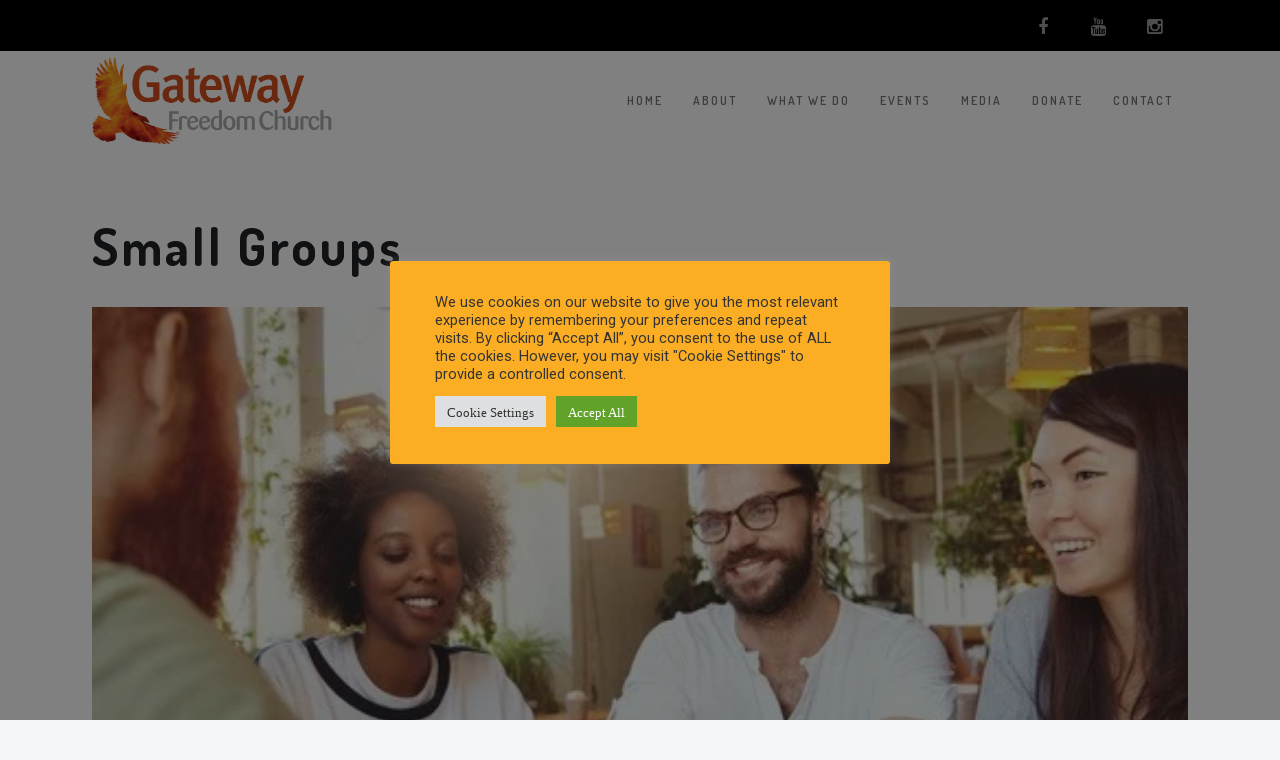

--- FILE ---
content_type: text/html; charset=UTF-8
request_url: https://gatewayfreedomchurch.org.uk/sermon/small-groups/
body_size: 26180
content:
<!DOCTYPE html>
<!--[if (gte IE 9)|!(IE)]><!--><html dir="ltr" lang="en-US" prefix="og: https://ogp.me/ns#"> <!--<![endif]-->
<head>
	<meta charset="UTF-8">
	<meta name="author" content="Selva">

		<meta name="viewport" content="width=device-width, initial-scale=1, maximum-scale=1">
	

	<!--[if lt IE 9]>
	<script src="https://gatewayfreedomchurch.org.uk/wp-content/themes/church-suite/js/modernizr.custom.11889.js" type="text/javascript"></script>
	<script src="https://gatewayfreedomchurch.org.uk/wp-content/themes/church-suite/js/respond.js" type="text/javascript"></script>
	<![endif]-->

	<link rel="apple-touch-icon-precomposed" href="http://gatewayfreedomchurch.org.uk/wp-content/uploads/2017/02/GFC-Eagle.png"><link rel="apple-touch-icon-precomposed" sizes="72x72" href="http://gatewayfreedomchurch.org.uk/wp-content/uploads/2017/02/GFC-Eagle.png"><link rel="shortcut icon" href="http://gatewayfreedomchurch.org.uk/wp-content/uploads/2017/02/GFC-Eagle.png">

<title>Small Groups - Gateway Freedom Church</title>

		<!-- All in One SEO 4.9.3 - aioseo.com -->
	<meta name="description" content="Meeting in homes like the book of Acts, and looking at the 4 essential elements of every house church" />
	<meta name="robots" content="max-image-preview:large" />
	<link rel="canonical" href="https://gatewayfreedomchurch.org.uk/sermon/small-groups/" />
	<meta name="generator" content="All in One SEO (AIOSEO) 4.9.3" />
		<meta property="og:locale" content="en_US" />
		<meta property="og:site_name" content="Gateway Freedom Church - Following Jesus" />
		<meta property="og:type" content="article" />
		<meta property="og:title" content="Small Groups - Gateway Freedom Church" />
		<meta property="og:description" content="Meeting in homes like the book of Acts, and looking at the 4 essential elements of every house church" />
		<meta property="og:url" content="https://gatewayfreedomchurch.org.uk/sermon/small-groups/" />
		<meta property="article:published_time" content="2020-03-01T12:37:57+00:00" />
		<meta property="article:modified_time" content="2020-03-08T16:38:01+00:00" />
		<meta name="twitter:card" content="summary_large_image" />
		<meta name="twitter:title" content="Small Groups - Gateway Freedom Church" />
		<meta name="twitter:description" content="Meeting in homes like the book of Acts, and looking at the 4 essential elements of every house church" />
		<script type="application/ld+json" class="aioseo-schema">
			{"@context":"https:\/\/schema.org","@graph":[{"@type":"BreadcrumbList","@id":"https:\/\/gatewayfreedomchurch.org.uk\/sermon\/small-groups\/#breadcrumblist","itemListElement":[{"@type":"ListItem","@id":"https:\/\/gatewayfreedomchurch.org.uk#listItem","position":1,"name":"Home","item":"https:\/\/gatewayfreedomchurch.org.uk","nextItem":{"@type":"ListItem","@id":"https:\/\/gatewayfreedomchurch.org.uk\/sermon-speaker\/mauricio-colussi\/#listItem","name":"Mauricio Colussi"}},{"@type":"ListItem","@id":"https:\/\/gatewayfreedomchurch.org.uk\/sermon-speaker\/mauricio-colussi\/#listItem","position":2,"name":"Mauricio Colussi","item":"https:\/\/gatewayfreedomchurch.org.uk\/sermon-speaker\/mauricio-colussi\/","nextItem":{"@type":"ListItem","@id":"https:\/\/gatewayfreedomchurch.org.uk\/sermon\/small-groups\/#listItem","name":"Small Groups"},"previousItem":{"@type":"ListItem","@id":"https:\/\/gatewayfreedomchurch.org.uk#listItem","name":"Home"}},{"@type":"ListItem","@id":"https:\/\/gatewayfreedomchurch.org.uk\/sermon\/small-groups\/#listItem","position":3,"name":"Small Groups","previousItem":{"@type":"ListItem","@id":"https:\/\/gatewayfreedomchurch.org.uk\/sermon-speaker\/mauricio-colussi\/#listItem","name":"Mauricio Colussi"}}]},{"@type":"Organization","@id":"https:\/\/gatewayfreedomchurch.org.uk\/#organization","name":"Gateway Freedom Church","description":"Following Jesus","url":"https:\/\/gatewayfreedomchurch.org.uk\/"},{"@type":"WebPage","@id":"https:\/\/gatewayfreedomchurch.org.uk\/sermon\/small-groups\/#webpage","url":"https:\/\/gatewayfreedomchurch.org.uk\/sermon\/small-groups\/","name":"Small Groups - Gateway Freedom Church","description":"Meeting in homes like the book of Acts, and looking at the 4 essential elements of every house church","inLanguage":"en-US","isPartOf":{"@id":"https:\/\/gatewayfreedomchurch.org.uk\/#website"},"breadcrumb":{"@id":"https:\/\/gatewayfreedomchurch.org.uk\/sermon\/small-groups\/#breadcrumblist"},"image":{"@type":"ImageObject","url":"https:\/\/gatewayfreedomchurch.org.uk\/wp-content\/uploads\/2016\/12\/fotolia_121012341.jpg","@id":"https:\/\/gatewayfreedomchurch.org.uk\/sermon\/small-groups\/#mainImage","width":500,"height":334},"primaryImageOfPage":{"@id":"https:\/\/gatewayfreedomchurch.org.uk\/sermon\/small-groups\/#mainImage"},"datePublished":"2020-03-01T12:37:57+00:00","dateModified":"2020-03-08T16:38:01+00:00"},{"@type":"WebSite","@id":"https:\/\/gatewayfreedomchurch.org.uk\/#website","url":"https:\/\/gatewayfreedomchurch.org.uk\/","name":"Gateway Freedom Church","description":"Following Jesus","inLanguage":"en-US","publisher":{"@id":"https:\/\/gatewayfreedomchurch.org.uk\/#organization"}}]}
		</script>
		<!-- All in One SEO -->


            <script data-no-defer="1" data-ezscrex="false" data-cfasync="false" data-pagespeed-no-defer data-cookieconsent="ignore">
                var ctPublicFunctions = {"_ajax_nonce":"444f95c49a","_rest_nonce":"1f3fbdefc3","_ajax_url":"\/wp-admin\/admin-ajax.php","_rest_url":"https:\/\/gatewayfreedomchurch.org.uk\/wp-json\/","data__cookies_type":"native","data__ajax_type":"rest","data__bot_detector_enabled":0,"data__frontend_data_log_enabled":1,"cookiePrefix":"","wprocket_detected":false,"host_url":"gatewayfreedomchurch.org.uk","text__ee_click_to_select":"Click to select the whole data","text__ee_original_email":"The complete one is","text__ee_got_it":"Got it","text__ee_blocked":"Blocked","text__ee_cannot_connect":"Cannot connect","text__ee_cannot_decode":"Can not decode email. Unknown reason","text__ee_email_decoder":"CleanTalk email decoder","text__ee_wait_for_decoding":"The magic is on the way!","text__ee_decoding_process":"Please wait a few seconds while we decode the contact data."}
            </script>
        
            <script data-no-defer="1" data-ezscrex="false" data-cfasync="false" data-pagespeed-no-defer data-cookieconsent="ignore">
                var ctPublic = {"_ajax_nonce":"444f95c49a","settings__forms__check_internal":"0","settings__forms__check_external":"0","settings__forms__force_protection":0,"settings__forms__search_test":"1","settings__forms__wc_add_to_cart":"0","settings__data__bot_detector_enabled":0,"settings__sfw__anti_crawler":0,"blog_home":"https:\/\/gatewayfreedomchurch.org.uk\/","pixel__setting":"0","pixel__enabled":false,"pixel__url":null,"data__email_check_before_post":"1","data__email_check_exist_post":0,"data__cookies_type":"native","data__key_is_ok":true,"data__visible_fields_required":true,"wl_brandname":"Anti-Spam by CleanTalk","wl_brandname_short":"CleanTalk","ct_checkjs_key":"b8708c194e50a05d3dddfb6f5495fb8b2502020e34473defc83093f25362ba40","emailEncoderPassKey":"31f3746b230288e66732cc9369a38bde","bot_detector_forms_excluded":"W10=","advancedCacheExists":false,"varnishCacheExists":false,"wc_ajax_add_to_cart":true}
            </script>
        <link rel='dns-prefetch' href='//fonts.googleapis.com' />
<link rel="alternate" type="application/rss+xml" title="Gateway Freedom Church &raquo; Feed" href="https://gatewayfreedomchurch.org.uk/feed/" />
<link rel="alternate" type="application/rss+xml" title="Gateway Freedom Church &raquo; Comments Feed" href="https://gatewayfreedomchurch.org.uk/comments/feed/" />
<link rel="alternate" type="text/calendar" title="Gateway Freedom Church &raquo; iCal Feed" href="https://gatewayfreedomchurch.org.uk/events/?ical=1" />
<link rel="alternate" type="application/rss+xml" title="Gateway Freedom Church &raquo; Small Groups Comments Feed" href="https://gatewayfreedomchurch.org.uk/sermon/small-groups/feed/" />
<link rel="alternate" title="oEmbed (JSON)" type="application/json+oembed" href="https://gatewayfreedomchurch.org.uk/wp-json/oembed/1.0/embed?url=https%3A%2F%2Fgatewayfreedomchurch.org.uk%2Fsermon%2Fsmall-groups%2F" />
<link rel="alternate" title="oEmbed (XML)" type="text/xml+oembed" href="https://gatewayfreedomchurch.org.uk/wp-json/oembed/1.0/embed?url=https%3A%2F%2Fgatewayfreedomchurch.org.uk%2Fsermon%2Fsmall-groups%2F&#038;format=xml" />
		<!-- This site uses the Google Analytics by MonsterInsights plugin v9.11.1 - Using Analytics tracking - https://www.monsterinsights.com/ -->
							<script src="//www.googletagmanager.com/gtag/js?id=G-P3B8NFP7NN"  data-cfasync="false" data-wpfc-render="false" type="text/javascript" async></script>
			<script data-cfasync="false" data-wpfc-render="false" type="text/plain" data-cli-class="cli-blocker-script"  data-cli-script-type="analytics" data-cli-block="true"  data-cli-element-position="head">
				var mi_version = '9.11.1';
				var mi_track_user = true;
				var mi_no_track_reason = '';
								var MonsterInsightsDefaultLocations = {"page_location":"https:\/\/gatewayfreedomchurch.org.uk\/sermon\/small-groups\/"};
								if ( typeof MonsterInsightsPrivacyGuardFilter === 'function' ) {
					var MonsterInsightsLocations = (typeof MonsterInsightsExcludeQuery === 'object') ? MonsterInsightsPrivacyGuardFilter( MonsterInsightsExcludeQuery ) : MonsterInsightsPrivacyGuardFilter( MonsterInsightsDefaultLocations );
				} else {
					var MonsterInsightsLocations = (typeof MonsterInsightsExcludeQuery === 'object') ? MonsterInsightsExcludeQuery : MonsterInsightsDefaultLocations;
				}

								var disableStrs = [
										'ga-disable-G-P3B8NFP7NN',
									];

				/* Function to detect opted out users */
				function __gtagTrackerIsOptedOut() {
					for (var index = 0; index < disableStrs.length; index++) {
						if (document.cookie.indexOf(disableStrs[index] + '=true') > -1) {
							return true;
						}
					}

					return false;
				}

				/* Disable tracking if the opt-out cookie exists. */
				if (__gtagTrackerIsOptedOut()) {
					for (var index = 0; index < disableStrs.length; index++) {
						window[disableStrs[index]] = true;
					}
				}

				/* Opt-out function */
				function __gtagTrackerOptout() {
					for (var index = 0; index < disableStrs.length; index++) {
						document.cookie = disableStrs[index] + '=true; expires=Thu, 31 Dec 2099 23:59:59 UTC; path=/';
						window[disableStrs[index]] = true;
					}
				}

				if ('undefined' === typeof gaOptout) {
					function gaOptout() {
						__gtagTrackerOptout();
					}
				}
								window.dataLayer = window.dataLayer || [];

				window.MonsterInsightsDualTracker = {
					helpers: {},
					trackers: {},
				};
				if (mi_track_user) {
					function __gtagDataLayer() {
						dataLayer.push(arguments);
					}

					function __gtagTracker(type, name, parameters) {
						if (!parameters) {
							parameters = {};
						}

						if (parameters.send_to) {
							__gtagDataLayer.apply(null, arguments);
							return;
						}

						if (type === 'event') {
														parameters.send_to = monsterinsights_frontend.v4_id;
							var hookName = name;
							if (typeof parameters['event_category'] !== 'undefined') {
								hookName = parameters['event_category'] + ':' + name;
							}

							if (typeof MonsterInsightsDualTracker.trackers[hookName] !== 'undefined') {
								MonsterInsightsDualTracker.trackers[hookName](parameters);
							} else {
								__gtagDataLayer('event', name, parameters);
							}
							
						} else {
							__gtagDataLayer.apply(null, arguments);
						}
					}

					__gtagTracker('js', new Date());
					__gtagTracker('set', {
						'developer_id.dZGIzZG': true,
											});
					if ( MonsterInsightsLocations.page_location ) {
						__gtagTracker('set', MonsterInsightsLocations);
					}
										__gtagTracker('config', 'G-P3B8NFP7NN', {"forceSSL":"true"} );
										window.gtag = __gtagTracker;										(function () {
						/* https://developers.google.com/analytics/devguides/collection/analyticsjs/ */
						/* ga and __gaTracker compatibility shim. */
						var noopfn = function () {
							return null;
						};
						var newtracker = function () {
							return new Tracker();
						};
						var Tracker = function () {
							return null;
						};
						var p = Tracker.prototype;
						p.get = noopfn;
						p.set = noopfn;
						p.send = function () {
							var args = Array.prototype.slice.call(arguments);
							args.unshift('send');
							__gaTracker.apply(null, args);
						};
						var __gaTracker = function () {
							var len = arguments.length;
							if (len === 0) {
								return;
							}
							var f = arguments[len - 1];
							if (typeof f !== 'object' || f === null || typeof f.hitCallback !== 'function') {
								if ('send' === arguments[0]) {
									var hitConverted, hitObject = false, action;
									if ('event' === arguments[1]) {
										if ('undefined' !== typeof arguments[3]) {
											hitObject = {
												'eventAction': arguments[3],
												'eventCategory': arguments[2],
												'eventLabel': arguments[4],
												'value': arguments[5] ? arguments[5] : 1,
											}
										}
									}
									if ('pageview' === arguments[1]) {
										if ('undefined' !== typeof arguments[2]) {
											hitObject = {
												'eventAction': 'page_view',
												'page_path': arguments[2],
											}
										}
									}
									if (typeof arguments[2] === 'object') {
										hitObject = arguments[2];
									}
									if (typeof arguments[5] === 'object') {
										Object.assign(hitObject, arguments[5]);
									}
									if ('undefined' !== typeof arguments[1].hitType) {
										hitObject = arguments[1];
										if ('pageview' === hitObject.hitType) {
											hitObject.eventAction = 'page_view';
										}
									}
									if (hitObject) {
										action = 'timing' === arguments[1].hitType ? 'timing_complete' : hitObject.eventAction;
										hitConverted = mapArgs(hitObject);
										__gtagTracker('event', action, hitConverted);
									}
								}
								return;
							}

							function mapArgs(args) {
								var arg, hit = {};
								var gaMap = {
									'eventCategory': 'event_category',
									'eventAction': 'event_action',
									'eventLabel': 'event_label',
									'eventValue': 'event_value',
									'nonInteraction': 'non_interaction',
									'timingCategory': 'event_category',
									'timingVar': 'name',
									'timingValue': 'value',
									'timingLabel': 'event_label',
									'page': 'page_path',
									'location': 'page_location',
									'title': 'page_title',
									'referrer' : 'page_referrer',
								};
								for (arg in args) {
																		if (!(!args.hasOwnProperty(arg) || !gaMap.hasOwnProperty(arg))) {
										hit[gaMap[arg]] = args[arg];
									} else {
										hit[arg] = args[arg];
									}
								}
								return hit;
							}

							try {
								f.hitCallback();
							} catch (ex) {
							}
						};
						__gaTracker.create = newtracker;
						__gaTracker.getByName = newtracker;
						__gaTracker.getAll = function () {
							return [];
						};
						__gaTracker.remove = noopfn;
						__gaTracker.loaded = true;
						window['__gaTracker'] = __gaTracker;
					})();
									} else {
										console.log("");
					(function () {
						function __gtagTracker() {
							return null;
						}

						window['__gtagTracker'] = __gtagTracker;
						window['gtag'] = __gtagTracker;
					})();
									}
			</script>
							<!-- / Google Analytics by MonsterInsights -->
		<style id='wp-img-auto-sizes-contain-inline-css' type='text/css'>
img:is([sizes=auto i],[sizes^="auto," i]){contain-intrinsic-size:3000px 1500px}
/*# sourceURL=wp-img-auto-sizes-contain-inline-css */
</style>

<style id='wp-emoji-styles-inline-css' type='text/css'>

	img.wp-smiley, img.emoji {
		display: inline !important;
		border: none !important;
		box-shadow: none !important;
		height: 1em !important;
		width: 1em !important;
		margin: 0 0.07em !important;
		vertical-align: -0.1em !important;
		background: none !important;
		padding: 0 !important;
	}
/*# sourceURL=wp-emoji-styles-inline-css */
</style>
<link rel='stylesheet' id='wp-block-library-css' href='https://gatewayfreedomchurch.org.uk/wp-includes/css/dist/block-library/style.min.css?ver=6.9' type='text/css' media='all' />
<style id='wp-block-paragraph-inline-css' type='text/css'>
.is-small-text{font-size:.875em}.is-regular-text{font-size:1em}.is-large-text{font-size:2.25em}.is-larger-text{font-size:3em}.has-drop-cap:not(:focus):first-letter{float:left;font-size:8.4em;font-style:normal;font-weight:100;line-height:.68;margin:.05em .1em 0 0;text-transform:uppercase}body.rtl .has-drop-cap:not(:focus):first-letter{float:none;margin-left:.1em}p.has-drop-cap.has-background{overflow:hidden}:root :where(p.has-background){padding:1.25em 2.375em}:where(p.has-text-color:not(.has-link-color)) a{color:inherit}p.has-text-align-left[style*="writing-mode:vertical-lr"],p.has-text-align-right[style*="writing-mode:vertical-rl"]{rotate:180deg}
/*# sourceURL=https://gatewayfreedomchurch.org.uk/wp-includes/blocks/paragraph/style.min.css */
</style>
<style id='global-styles-inline-css' type='text/css'>
:root{--wp--preset--aspect-ratio--square: 1;--wp--preset--aspect-ratio--4-3: 4/3;--wp--preset--aspect-ratio--3-4: 3/4;--wp--preset--aspect-ratio--3-2: 3/2;--wp--preset--aspect-ratio--2-3: 2/3;--wp--preset--aspect-ratio--16-9: 16/9;--wp--preset--aspect-ratio--9-16: 9/16;--wp--preset--color--black: #000000;--wp--preset--color--cyan-bluish-gray: #abb8c3;--wp--preset--color--white: #ffffff;--wp--preset--color--pale-pink: #f78da7;--wp--preset--color--vivid-red: #cf2e2e;--wp--preset--color--luminous-vivid-orange: #ff6900;--wp--preset--color--luminous-vivid-amber: #fcb900;--wp--preset--color--light-green-cyan: #7bdcb5;--wp--preset--color--vivid-green-cyan: #00d084;--wp--preset--color--pale-cyan-blue: #8ed1fc;--wp--preset--color--vivid-cyan-blue: #0693e3;--wp--preset--color--vivid-purple: #9b51e0;--wp--preset--gradient--vivid-cyan-blue-to-vivid-purple: linear-gradient(135deg,rgb(6,147,227) 0%,rgb(155,81,224) 100%);--wp--preset--gradient--light-green-cyan-to-vivid-green-cyan: linear-gradient(135deg,rgb(122,220,180) 0%,rgb(0,208,130) 100%);--wp--preset--gradient--luminous-vivid-amber-to-luminous-vivid-orange: linear-gradient(135deg,rgb(252,185,0) 0%,rgb(255,105,0) 100%);--wp--preset--gradient--luminous-vivid-orange-to-vivid-red: linear-gradient(135deg,rgb(255,105,0) 0%,rgb(207,46,46) 100%);--wp--preset--gradient--very-light-gray-to-cyan-bluish-gray: linear-gradient(135deg,rgb(238,238,238) 0%,rgb(169,184,195) 100%);--wp--preset--gradient--cool-to-warm-spectrum: linear-gradient(135deg,rgb(74,234,220) 0%,rgb(151,120,209) 20%,rgb(207,42,186) 40%,rgb(238,44,130) 60%,rgb(251,105,98) 80%,rgb(254,248,76) 100%);--wp--preset--gradient--blush-light-purple: linear-gradient(135deg,rgb(255,206,236) 0%,rgb(152,150,240) 100%);--wp--preset--gradient--blush-bordeaux: linear-gradient(135deg,rgb(254,205,165) 0%,rgb(254,45,45) 50%,rgb(107,0,62) 100%);--wp--preset--gradient--luminous-dusk: linear-gradient(135deg,rgb(255,203,112) 0%,rgb(199,81,192) 50%,rgb(65,88,208) 100%);--wp--preset--gradient--pale-ocean: linear-gradient(135deg,rgb(255,245,203) 0%,rgb(182,227,212) 50%,rgb(51,167,181) 100%);--wp--preset--gradient--electric-grass: linear-gradient(135deg,rgb(202,248,128) 0%,rgb(113,206,126) 100%);--wp--preset--gradient--midnight: linear-gradient(135deg,rgb(2,3,129) 0%,rgb(40,116,252) 100%);--wp--preset--font-size--small: 13px;--wp--preset--font-size--medium: 20px;--wp--preset--font-size--large: 36px;--wp--preset--font-size--x-large: 42px;--wp--preset--spacing--20: 0.44rem;--wp--preset--spacing--30: 0.67rem;--wp--preset--spacing--40: 1rem;--wp--preset--spacing--50: 1.5rem;--wp--preset--spacing--60: 2.25rem;--wp--preset--spacing--70: 3.38rem;--wp--preset--spacing--80: 5.06rem;--wp--preset--shadow--natural: 6px 6px 9px rgba(0, 0, 0, 0.2);--wp--preset--shadow--deep: 12px 12px 50px rgba(0, 0, 0, 0.4);--wp--preset--shadow--sharp: 6px 6px 0px rgba(0, 0, 0, 0.2);--wp--preset--shadow--outlined: 6px 6px 0px -3px rgb(255, 255, 255), 6px 6px rgb(0, 0, 0);--wp--preset--shadow--crisp: 6px 6px 0px rgb(0, 0, 0);}:where(.is-layout-flex){gap: 0.5em;}:where(.is-layout-grid){gap: 0.5em;}body .is-layout-flex{display: flex;}.is-layout-flex{flex-wrap: wrap;align-items: center;}.is-layout-flex > :is(*, div){margin: 0;}body .is-layout-grid{display: grid;}.is-layout-grid > :is(*, div){margin: 0;}:where(.wp-block-columns.is-layout-flex){gap: 2em;}:where(.wp-block-columns.is-layout-grid){gap: 2em;}:where(.wp-block-post-template.is-layout-flex){gap: 1.25em;}:where(.wp-block-post-template.is-layout-grid){gap: 1.25em;}.has-black-color{color: var(--wp--preset--color--black) !important;}.has-cyan-bluish-gray-color{color: var(--wp--preset--color--cyan-bluish-gray) !important;}.has-white-color{color: var(--wp--preset--color--white) !important;}.has-pale-pink-color{color: var(--wp--preset--color--pale-pink) !important;}.has-vivid-red-color{color: var(--wp--preset--color--vivid-red) !important;}.has-luminous-vivid-orange-color{color: var(--wp--preset--color--luminous-vivid-orange) !important;}.has-luminous-vivid-amber-color{color: var(--wp--preset--color--luminous-vivid-amber) !important;}.has-light-green-cyan-color{color: var(--wp--preset--color--light-green-cyan) !important;}.has-vivid-green-cyan-color{color: var(--wp--preset--color--vivid-green-cyan) !important;}.has-pale-cyan-blue-color{color: var(--wp--preset--color--pale-cyan-blue) !important;}.has-vivid-cyan-blue-color{color: var(--wp--preset--color--vivid-cyan-blue) !important;}.has-vivid-purple-color{color: var(--wp--preset--color--vivid-purple) !important;}.has-black-background-color{background-color: var(--wp--preset--color--black) !important;}.has-cyan-bluish-gray-background-color{background-color: var(--wp--preset--color--cyan-bluish-gray) !important;}.has-white-background-color{background-color: var(--wp--preset--color--white) !important;}.has-pale-pink-background-color{background-color: var(--wp--preset--color--pale-pink) !important;}.has-vivid-red-background-color{background-color: var(--wp--preset--color--vivid-red) !important;}.has-luminous-vivid-orange-background-color{background-color: var(--wp--preset--color--luminous-vivid-orange) !important;}.has-luminous-vivid-amber-background-color{background-color: var(--wp--preset--color--luminous-vivid-amber) !important;}.has-light-green-cyan-background-color{background-color: var(--wp--preset--color--light-green-cyan) !important;}.has-vivid-green-cyan-background-color{background-color: var(--wp--preset--color--vivid-green-cyan) !important;}.has-pale-cyan-blue-background-color{background-color: var(--wp--preset--color--pale-cyan-blue) !important;}.has-vivid-cyan-blue-background-color{background-color: var(--wp--preset--color--vivid-cyan-blue) !important;}.has-vivid-purple-background-color{background-color: var(--wp--preset--color--vivid-purple) !important;}.has-black-border-color{border-color: var(--wp--preset--color--black) !important;}.has-cyan-bluish-gray-border-color{border-color: var(--wp--preset--color--cyan-bluish-gray) !important;}.has-white-border-color{border-color: var(--wp--preset--color--white) !important;}.has-pale-pink-border-color{border-color: var(--wp--preset--color--pale-pink) !important;}.has-vivid-red-border-color{border-color: var(--wp--preset--color--vivid-red) !important;}.has-luminous-vivid-orange-border-color{border-color: var(--wp--preset--color--luminous-vivid-orange) !important;}.has-luminous-vivid-amber-border-color{border-color: var(--wp--preset--color--luminous-vivid-amber) !important;}.has-light-green-cyan-border-color{border-color: var(--wp--preset--color--light-green-cyan) !important;}.has-vivid-green-cyan-border-color{border-color: var(--wp--preset--color--vivid-green-cyan) !important;}.has-pale-cyan-blue-border-color{border-color: var(--wp--preset--color--pale-cyan-blue) !important;}.has-vivid-cyan-blue-border-color{border-color: var(--wp--preset--color--vivid-cyan-blue) !important;}.has-vivid-purple-border-color{border-color: var(--wp--preset--color--vivid-purple) !important;}.has-vivid-cyan-blue-to-vivid-purple-gradient-background{background: var(--wp--preset--gradient--vivid-cyan-blue-to-vivid-purple) !important;}.has-light-green-cyan-to-vivid-green-cyan-gradient-background{background: var(--wp--preset--gradient--light-green-cyan-to-vivid-green-cyan) !important;}.has-luminous-vivid-amber-to-luminous-vivid-orange-gradient-background{background: var(--wp--preset--gradient--luminous-vivid-amber-to-luminous-vivid-orange) !important;}.has-luminous-vivid-orange-to-vivid-red-gradient-background{background: var(--wp--preset--gradient--luminous-vivid-orange-to-vivid-red) !important;}.has-very-light-gray-to-cyan-bluish-gray-gradient-background{background: var(--wp--preset--gradient--very-light-gray-to-cyan-bluish-gray) !important;}.has-cool-to-warm-spectrum-gradient-background{background: var(--wp--preset--gradient--cool-to-warm-spectrum) !important;}.has-blush-light-purple-gradient-background{background: var(--wp--preset--gradient--blush-light-purple) !important;}.has-blush-bordeaux-gradient-background{background: var(--wp--preset--gradient--blush-bordeaux) !important;}.has-luminous-dusk-gradient-background{background: var(--wp--preset--gradient--luminous-dusk) !important;}.has-pale-ocean-gradient-background{background: var(--wp--preset--gradient--pale-ocean) !important;}.has-electric-grass-gradient-background{background: var(--wp--preset--gradient--electric-grass) !important;}.has-midnight-gradient-background{background: var(--wp--preset--gradient--midnight) !important;}.has-small-font-size{font-size: var(--wp--preset--font-size--small) !important;}.has-medium-font-size{font-size: var(--wp--preset--font-size--medium) !important;}.has-large-font-size{font-size: var(--wp--preset--font-size--large) !important;}.has-x-large-font-size{font-size: var(--wp--preset--font-size--x-large) !important;}
/*# sourceURL=global-styles-inline-css */
</style>

<style id='classic-theme-styles-inline-css' type='text/css'>
/*! This file is auto-generated */
.wp-block-button__link{color:#fff;background-color:#32373c;border-radius:9999px;box-shadow:none;text-decoration:none;padding:calc(.667em + 2px) calc(1.333em + 2px);font-size:1.125em}.wp-block-file__button{background:#32373c;color:#fff;text-decoration:none}
/*# sourceURL=/wp-includes/css/classic-themes.min.css */
</style>
<link rel='stylesheet' id='cleantalk-public-css-css' href='https://gatewayfreedomchurch.org.uk/wp-content/plugins/cleantalk-spam-protect/css/cleantalk-public.min.css?ver=6.71.1_1769438233' type='text/css' media='all' />
<link rel='stylesheet' id='cleantalk-email-decoder-css-css' href='https://gatewayfreedomchurch.org.uk/wp-content/plugins/cleantalk-spam-protect/css/cleantalk-email-decoder.min.css?ver=6.71.1_1769438233' type='text/css' media='all' />
<link rel='stylesheet' id='contact-form-7-css' href='https://gatewayfreedomchurch.org.uk/wp-content/plugins/contact-form-7/includes/css/styles.css?ver=6.1.4' type='text/css' media='all' />
<link rel='stylesheet' id='cookie-law-info-css' href='https://gatewayfreedomchurch.org.uk/wp-content/plugins/cookie-law-info/legacy/public/css/cookie-law-info-public.css?ver=3.3.9.1' type='text/css' media='all' />
<link rel='stylesheet' id='cookie-law-info-gdpr-css' href='https://gatewayfreedomchurch.org.uk/wp-content/plugins/cookie-law-info/legacy/public/css/cookie-law-info-gdpr.css?ver=3.3.9.1' type='text/css' media='all' />
<link rel='stylesheet' id='rs-plugin-settings-css' href='https://gatewayfreedomchurch.org.uk/wp-content/plugins/revslider/public/assets/css/rs6.css?ver=6.2.14' type='text/css' media='all' />
<style id='rs-plugin-settings-inline-css' type='text/css'>
#rs-demo-id {}
/*# sourceURL=rs-plugin-settings-inline-css */
</style>
<link rel='stylesheet' id='bigger-picture-css' href='https://gatewayfreedomchurch.org.uk/wp-content/plugins/youtube-channel/assets/lib/bigger-picture/css/bigger-picture.min.css?ver=3.25.2' type='text/css' media='all' />
<link rel='stylesheet' id='youtube-channel-css' href='https://gatewayfreedomchurch.org.uk/wp-content/plugins/youtube-channel/assets/css/youtube-channel.min.css?ver=3.25.2' type='text/css' media='all' />
<link rel='stylesheet' id='main-style-css' href='https://gatewayfreedomchurch.org.uk/wp-content/themes/church-suite/css/master-min.php?ver=2.5.4' type='text/css' media='all' />
<link rel='stylesheet' id='webnus-dynamic-styles-css' href='https://gatewayfreedomchurch.org.uk/wp-content/themes/church-suite/css/dyncss.css?ver=6.9' type='text/css' media='all' />
<style id='webnus-dynamic-styles-inline-css' type='text/css'>
@font-face {  font-family: 'custom-font-1';  font-style: normal;  font-weight: normal;  src: url('?#iefix') format('embedded-opentype'),url('') format('woff'),url('') format('truetype');}@font-face {  font-family: 'custom-font-2';  font-style: normal;  font-weight: normal;  src: url('?#iefix') format('embedded-opentype'),url('') format('woff'),url('') format('truetype');}@font-face {  font-family: 'custom-font-3';  font-style: normal;  font-weight: normal;  src: url('?#iefix') format('embedded-opentype'),url('') format('woff'),url('') format('truetype');}#wrap #header #nav-wrap #nav a { color:;}#wrap.pax-t #nav li a:hover,#wrap.pax-t #nav li:hover > a,#wrap.pax-t #nav li.current > a,#wrap.pax-t #header.horizontal-w #nav > li > a:hover,#wrap.pax-t #header.horizontal-w #nav > li.current > a,.transparent-header-w.t-dark-w .pax-t #header.horizontal-w.duplex-hd #nav > li:hover > a,.transparent-header-w .pax-t #header.horizontal-w #nav > li:hover > a,#wrap.trust-t #nav li a:hover,#wrap.trust-t #nav li:hover > a,#wrap.trust-t #nav li.current > a,#wrap.trust-t #header.horizontal-w #nav > li > a:hover,#wrap.trust-t #header.horizontal-w #nav > li.current > a,.transparent-header-w.t-dark-w .trust-t #header.horizontal-w.duplex-hd #nav > li:hover > a,.transparent-header-w .trust-t #header.horizontal-w #nav > li:hover > a,#wrap.solace-t #nav li a:hover,#wrap.solace-t #nav li:hover > a,#wrap.solace-t #nav li.current > a,#wrap.solace-t #header.horizontal-w #nav > li > a:hover,#wrap.solace-t #header.horizontal-w #nav > li.current > a,.transparent-header-w.t-dark-w .solace-t #header.horizontal-w.duplex-hd #nav > li:hover > a,.transparent-header-w .solace-t #header.horizontal-w #nav > li:hover > a,#wrap #header #nav-wrap #nav > li:hover > a {color:;}#wrap #header #nav-wrap #nav li.current > a, #wrap #header #nav-wrap #nav li.current ul li a:hover, #wrap #header #nav-wrap #nav li.active > a {color:;}#wrap #scroll-top a {background-color:;}#wrap #scroll-top a:hover {background-color:;}.single-tribe_events .tribe-events-meta-group .tribe-events-venue-map{float: none;margin: 20px 0 0;width: 100%;}
/*# sourceURL=webnus-dynamic-styles-inline-css */
</style>
<link rel='stylesheet' id='webnus-google-fonts-css' href='https://fonts.googleapis.com/css?family=Roboto%3A100%2C300%2C400%2C400italic%2C500%2C700%2C700italic%7CLora%3A400%2C400italic%2C700%7CDosis%3A300%2C400%2C400italic%2C500%2C600%2C700italic%2C700&#038;subset=latin%2Clatin-ext' type='text/css' media='all' />
<link rel='stylesheet' id='wp-pagenavi-css' href='https://gatewayfreedomchurch.org.uk/wp-content/plugins/wp-pagenavi/pagenavi-css.css?ver=2.70' type='text/css' media='all' />
<link rel='stylesheet' id='__EPYT__style-css' href='https://gatewayfreedomchurch.org.uk/wp-content/plugins/youtube-embed-plus/styles/ytprefs.min.css?ver=14.2.4' type='text/css' media='all' />
<style id='__EPYT__style-inline-css' type='text/css'>

                .epyt-gallery-thumb {
                        width: 33.333%;
                }
                
                         @media (min-width:0px) and (max-width: 767px) {
                            .epyt-gallery-rowbreak {
                                display: none;
                            }
                            .epyt-gallery-allthumbs[class*="epyt-cols"] .epyt-gallery-thumb {
                                width: 100% !important;
                            }
                          }
/*# sourceURL=__EPYT__style-inline-css */
</style>
<script type="text/plain" data-cli-class="cli-blocker-script"  data-cli-script-type="analytics" data-cli-block="true"  data-cli-element-position="head" src="https://gatewayfreedomchurch.org.uk/wp-content/plugins/google-analytics-for-wordpress/assets/js/frontend-gtag.min.js?ver=9.11.1" id="monsterinsights-frontend-script-js" async="async" data-wp-strategy="async"></script>
<script data-cfasync="false" data-wpfc-render="false" type="text/javascript" id='monsterinsights-frontend-script-js-extra'>/* <![CDATA[ */
var monsterinsights_frontend = {"js_events_tracking":"true","download_extensions":"doc,pdf,ppt,zip,xls,docx,pptx,xlsx","inbound_paths":"[]","home_url":"https:\/\/gatewayfreedomchurch.org.uk","hash_tracking":"false","v4_id":"G-P3B8NFP7NN"};/* ]]> */
</script>
<script type="text/javascript" src="https://gatewayfreedomchurch.org.uk/wp-content/plugins/cleantalk-spam-protect/js/apbct-public-bundle_gathering.min.js?ver=6.71.1_1769438233" id="apbct-public-bundle_gathering.min-js-js"></script>
<script type="text/javascript" src="https://gatewayfreedomchurch.org.uk/wp-includes/js/jquery/jquery.min.js?ver=3.7.1" id="jquery-core-js"></script>
<script type="text/javascript" src="https://gatewayfreedomchurch.org.uk/wp-includes/js/jquery/jquery-migrate.min.js?ver=3.4.1" id="jquery-migrate-js"></script>
<script type="text/javascript" id="cookie-law-info-js-extra">
/* <![CDATA[ */
var Cli_Data = {"nn_cookie_ids":[],"cookielist":[],"non_necessary_cookies":[],"ccpaEnabled":"","ccpaRegionBased":"","ccpaBarEnabled":"","strictlyEnabled":["necessary","obligatoire"],"ccpaType":"gdpr","js_blocking":"1","custom_integration":"","triggerDomRefresh":"","secure_cookies":""};
var cli_cookiebar_settings = {"animate_speed_hide":"500","animate_speed_show":"500","background":"#fbae24","border":"#b1a6a6c2","border_on":"","button_1_button_colour":"#61a229","button_1_button_hover":"#4e8221","button_1_link_colour":"#fff","button_1_as_button":"1","button_1_new_win":"","button_2_button_colour":"#333","button_2_button_hover":"#292929","button_2_link_colour":"#444","button_2_as_button":"","button_2_hidebar":"","button_3_button_colour":"#dedfe0","button_3_button_hover":"#b2b2b3","button_3_link_colour":"#333333","button_3_as_button":"1","button_3_new_win":"","button_4_button_colour":"#dedfe0","button_4_button_hover":"#b2b2b3","button_4_link_colour":"#333333","button_4_as_button":"1","button_7_button_colour":"#61a229","button_7_button_hover":"#4e8221","button_7_link_colour":"#fff","button_7_as_button":"1","button_7_new_win":"","font_family":"inherit","header_fix":"","notify_animate_hide":"1","notify_animate_show":"","notify_div_id":"#cookie-law-info-bar","notify_position_horizontal":"right","notify_position_vertical":"bottom","scroll_close":"","scroll_close_reload":"","accept_close_reload":"","reject_close_reload":"","showagain_tab":"","showagain_background":"#fff","showagain_border":"#000","showagain_div_id":"#cookie-law-info-again","showagain_x_position":"100px","text":"#333333","show_once_yn":"","show_once":"10000","logging_on":"","as_popup":"","popup_overlay":"1","bar_heading_text":"","cookie_bar_as":"popup","popup_showagain_position":"bottom-right","widget_position":"left"};
var log_object = {"ajax_url":"https://gatewayfreedomchurch.org.uk/wp-admin/admin-ajax.php"};
//# sourceURL=cookie-law-info-js-extra
/* ]]> */
</script>
<script type="text/javascript" src="https://gatewayfreedomchurch.org.uk/wp-content/plugins/cookie-law-info/legacy/public/js/cookie-law-info-public.js?ver=3.3.9.1" id="cookie-law-info-js"></script>
<script type="text/javascript" src="https://gatewayfreedomchurch.org.uk/wp-content/plugins/revslider/public/assets/js/rbtools.min.js?ver=6.0.9" id="tp-tools-js"></script>
<script type="text/javascript" src="https://gatewayfreedomchurch.org.uk/wp-content/plugins/revslider/public/assets/js/rs6.min.js?ver=6.2.14" id="revmin-js"></script>
<script type="text/javascript" id="__ytprefs__-js-extra">
/* <![CDATA[ */
var _EPYT_ = {"ajaxurl":"https://gatewayfreedomchurch.org.uk/wp-admin/admin-ajax.php","security":"16a82ff425","gallery_scrolloffset":"20","eppathtoscripts":"https://gatewayfreedomchurch.org.uk/wp-content/plugins/youtube-embed-plus/scripts/","eppath":"https://gatewayfreedomchurch.org.uk/wp-content/plugins/youtube-embed-plus/","epresponsiveselector":"[\"iframe.__youtube_prefs_widget__\"]","epdovol":"1","version":"14.2.4","evselector":"iframe.__youtube_prefs__[src], iframe[src*=\"youtube.com/embed/\"], iframe[src*=\"youtube-nocookie.com/embed/\"]","ajax_compat":"","maxres_facade":"eager","ytapi_load":"light","pause_others":"","stopMobileBuffer":"1","facade_mode":"1","not_live_on_channel":""};
//# sourceURL=__ytprefs__-js-extra
/* ]]> */
</script>
<script type="text/javascript" src="https://gatewayfreedomchurch.org.uk/wp-content/plugins/youtube-embed-plus/scripts/ytprefs.min.js?ver=14.2.4" id="__ytprefs__-js"></script>
<script></script><link rel="https://api.w.org/" href="https://gatewayfreedomchurch.org.uk/wp-json/" /><link rel="EditURI" type="application/rsd+xml" title="RSD" href="https://gatewayfreedomchurch.org.uk/xmlrpc.php?rsd" />
<meta name="generator" content="WordPress 6.9" />
<link rel='shortlink' href='https://gatewayfreedomchurch.org.uk/?p=11680' />
<meta name="tec-api-version" content="v1"><meta name="tec-api-origin" content="https://gatewayfreedomchurch.org.uk"><link rel="alternate" href="https://gatewayfreedomchurch.org.uk/wp-json/tribe/events/v1/" />		<script type="text/javascript">
			/* <![CDATA[ */
				var sf_position = '0';
				var sf_templates = "<a href=\"{search_url_escaped}\"><span class=\"sf_text\">See more results<\/span><span class=\"sf_small\">Displaying top {total} results<\/span><\/a>";
				var sf_input = '.live-search';
				jQuery(document).ready(function(){
					jQuery(sf_input).ajaxyLiveSearch({"expand":false,"searchUrl":"https:\/\/gatewayfreedomchurch.org.uk\/?s=%s","text":"Search","delay":500,"iwidth":180,"width":315,"ajaxUrl":"https:\/\/gatewayfreedomchurch.org.uk\/wp-admin\/admin-ajax.php","rtl":0});
					jQuery(".sf_ajaxy-selective-input").keyup(function() {
						var width = jQuery(this).val().length * 8;
						if(width < 50) {
							width = 50;
						}
						jQuery(this).width(width);
					});
					jQuery(".sf_ajaxy-selective-search").click(function() {
						jQuery(this).find(".sf_ajaxy-selective-input").focus();
					});
					jQuery(".sf_ajaxy-selective-close").click(function() {
						jQuery(this).parent().remove();
					});
				});
			/* ]]> */
		</script>
				<meta property="og:title" content="Small Groups" />
		<meta property="og:type" content="article" />
		<meta property="og:image" content="http://gatewayfreedomchurch.org.uk/wp-content/uploads/2016/12/fotolia_121012341.jpg" />
		<meta property="og:url" content="https://gatewayfreedomchurch.org.uk/sermon/small-groups/" />
		<meta property="og:description" content="Meeting in homes like the book of Acts, and looking at the 4 essential elements of every house church" />
		<meta property="og:site_name" content="Gateway Freedom Church" />
		<style type="text/css">.recentcomments a{display:inline !important;padding:0 !important;margin:0 !important;}</style><meta name="generator" content="Powered by WPBakery Page Builder - drag and drop page builder for WordPress."/>
<meta name="generator" content="Powered by Slider Revolution 6.2.14 - responsive, Mobile-Friendly Slider Plugin for WordPress with comfortable drag and drop interface." />
<script type="text/javascript">function setREVStartSize(e){
			//window.requestAnimationFrame(function() {				 
				window.RSIW = window.RSIW===undefined ? window.innerWidth : window.RSIW;	
				window.RSIH = window.RSIH===undefined ? window.innerHeight : window.RSIH;	
				try {								
					var pw = document.getElementById(e.c).parentNode.offsetWidth,
						newh;
					pw = pw===0 || isNaN(pw) ? window.RSIW : pw;
					e.tabw = e.tabw===undefined ? 0 : parseInt(e.tabw);
					e.thumbw = e.thumbw===undefined ? 0 : parseInt(e.thumbw);
					e.tabh = e.tabh===undefined ? 0 : parseInt(e.tabh);
					e.thumbh = e.thumbh===undefined ? 0 : parseInt(e.thumbh);
					e.tabhide = e.tabhide===undefined ? 0 : parseInt(e.tabhide);
					e.thumbhide = e.thumbhide===undefined ? 0 : parseInt(e.thumbhide);
					e.mh = e.mh===undefined || e.mh=="" || e.mh==="auto" ? 0 : parseInt(e.mh,0);		
					if(e.layout==="fullscreen" || e.l==="fullscreen") 						
						newh = Math.max(e.mh,window.RSIH);					
					else{					
						e.gw = Array.isArray(e.gw) ? e.gw : [e.gw];
						for (var i in e.rl) if (e.gw[i]===undefined || e.gw[i]===0) e.gw[i] = e.gw[i-1];					
						e.gh = e.el===undefined || e.el==="" || (Array.isArray(e.el) && e.el.length==0)? e.gh : e.el;
						e.gh = Array.isArray(e.gh) ? e.gh : [e.gh];
						for (var i in e.rl) if (e.gh[i]===undefined || e.gh[i]===0) e.gh[i] = e.gh[i-1];
											
						var nl = new Array(e.rl.length),
							ix = 0,						
							sl;					
						e.tabw = e.tabhide>=pw ? 0 : e.tabw;
						e.thumbw = e.thumbhide>=pw ? 0 : e.thumbw;
						e.tabh = e.tabhide>=pw ? 0 : e.tabh;
						e.thumbh = e.thumbhide>=pw ? 0 : e.thumbh;					
						for (var i in e.rl) nl[i] = e.rl[i]<window.RSIW ? 0 : e.rl[i];
						sl = nl[0];									
						for (var i in nl) if (sl>nl[i] && nl[i]>0) { sl = nl[i]; ix=i;}															
						var m = pw>(e.gw[ix]+e.tabw+e.thumbw) ? 1 : (pw-(e.tabw+e.thumbw)) / (e.gw[ix]);					
						newh =  (e.gh[ix] * m) + (e.tabh + e.thumbh);
					}				
					if(window.rs_init_css===undefined) window.rs_init_css = document.head.appendChild(document.createElement("style"));					
					document.getElementById(e.c).height = newh+"px";
					window.rs_init_css.innerHTML += "#"+e.c+"_wrapper { height: "+newh+"px }";				
				} catch(e){
					console.log("Failure at Presize of Slider:" + e)
				}					   
			//});
		  };</script>
<style type="text/css" title="dynamic-css" class="options-output">#wrap .top-bar{background-color:#000000;}#wrap #footer{background-color:#000000;}</style><noscript><style> .wpb_animate_when_almost_visible { opacity: 1; }</style></noscript><link rel='stylesheet' id='mediaelement-css' href='https://gatewayfreedomchurch.org.uk/wp-includes/js/mediaelement/mediaelementplayer-legacy.min.css?ver=4.2.17' type='text/css' media='all' />
<link rel='stylesheet' id='wp-mediaelement-css' href='https://gatewayfreedomchurch.org.uk/wp-includes/js/mediaelement/wp-mediaelement.min.css?ver=6.9' type='text/css' media='all' />
<link rel='stylesheet' id='cookie-law-info-table-css' href='https://gatewayfreedomchurch.org.uk/wp-content/plugins/cookie-law-info/legacy/public/css/cookie-law-info-table.css?ver=3.3.9.1' type='text/css' media='all' />
</head>


	

	
<body class="wp-singular sermon-template-default single single-sermon postid-11680 wp-theme-church-suite has-topbar-w smooth-scroll tribe-no-js wpb-js-composer js-comp-ver-8.0.1 vc_responsive">


	<!-- Primary Page Layout
	================================================== -->
<div id="wrap" class="colorskin-10 remittal-t wide dark-submenu colorskin-custom">

<section class="top-bar">
<div class="container">
<div class="top-links lftflot"></div><div class="top-links rgtflot"><div class="socialfollow"><a target="_blank" href="https://en-gb.facebook.com/GatewayFreedomChurch" class="facebook"><i class="fa-facebook"></i></a><a target="_blank" href="https://www.youtube.com/channel/UCQzsEyspfOY_6mj85JN5fOg" class="youtube"><i class="fa-youtube"></i></a><a target="_blank" href="https://www.instagram.com/gateway_freedom_church/?hl=en" class="instagram"><i class="fa-instagram"></i></a></div></div></div>
</section>

<header id="header" class="horizontal-w  sm-rgt-mn  ">
<div class="container">
<div class="col-md-3 col-sm-3 logo-wrap">
<div class="logo">
<a href="https://gatewayfreedomchurch.org.uk/"><img src="http://gatewayfreedomchurch.org.uk/wp-content/uploads/2016/12/GFC-Logo-2016.jpg" width="240px" id="img-logo-w1" alt="logo" class="img-logo-w1" style="width: 240px"></a><a href="https://gatewayfreedomchurch.org.uk/"><img src="http://gatewayfreedomchurch.org.uk/wp-content/uploads/2016/12/GFC-Logo-2016.png" width="150px" id="img-logo-w2" alt="logo" class="img-logo-w2" style="width: 150px"></a><span class="logo-sticky"><a href="https://gatewayfreedomchurch.org.uk/"><img src="http://gatewayfreedomchurch.org.uk/wp-content/uploads/2016/12/GFC-Logo-2016.jpg" width="60px" id="img-logo-w3" alt="logo" class="img-logo-w3"></a></span></div></div>
<nav id="nav-wrap" class="nav-wrap1 col-md-9 col-sm-9">
	<div class="container">
		
			<ul id="nav"><li id="menu-item-9198" class="menu-item menu-item-type-post_type menu-item-object-page menu-item-home menu-item-9198"><a  href="https://gatewayfreedomchurch.org.uk/" data-description="">Home</a></li>
<li id="menu-item-6" class="menu-item menu-item-type-custom menu-item-object-custom menu-item-has-children menu-item-6"><a  href="#" data-description="start here">ABOUT</a>
<ul class="sub-menu">
	<li id="menu-item-9124" class="menu-item menu-item-type-post_type menu-item-object-page menu-item-9124"><a  href="https://gatewayfreedomchurch.org.uk/welcome/" data-description="">Welcome</a></li>
	<li id="menu-item-9510" class="menu-item menu-item-type-post_type menu-item-object-page menu-item-9510"><a  href="https://gatewayfreedomchurch.org.uk/vision/" data-description="">Vision</a></li>
	<li id="menu-item-12838" class="menu-item menu-item-type-post_type menu-item-object-page menu-item-12838"><a  href="https://gatewayfreedomchurch.org.uk/history/" data-description="">History &#038; Info</a></li>
	<li id="menu-item-9502" class="menu-item menu-item-type-post_type menu-item-object-page menu-item-9502"><a  href="https://gatewayfreedomchurch.org.uk/leadershipteam/" data-description="">Leadership Team</a></li>
	<li id="menu-item-9505" class="menu-item menu-item-type-post_type menu-item-object-page menu-item-9505"><a  href="https://gatewayfreedomchurch.org.uk/harvestalliance/" data-description="">Harvest Alliance</a></li>
	<li id="menu-item-13483" class="menu-item menu-item-type-post_type menu-item-object-page menu-item-13483"><a  href="https://gatewayfreedomchurch.org.uk/current-vacancies/" data-description="">Current Vacancies</a></li>
</ul>
</li>
<li id="menu-item-9146" class="menu-item menu-item-type-custom menu-item-object-custom menu-item-has-children menu-item-9146"><a  href="#" data-description="">WHAT WE DO</a>
<ul class="sub-menu">
	<li id="menu-item-9509" class="menu-item menu-item-type-post_type menu-item-object-page menu-item-9509"><a  href="https://gatewayfreedomchurch.org.uk/sundays/" data-description="">Sundays</a></li>
	<li id="menu-item-11407" class="menu-item menu-item-type-post_type menu-item-object-page menu-item-11407"><a  href="https://gatewayfreedomchurch.org.uk/life-groups/" data-description="">Life Groups</a></li>
	<li id="menu-item-12386" class="menu-item menu-item-type-post_type menu-item-object-page menu-item-12386"><a  href="https://gatewayfreedomchurch.org.uk/kindness-project/" data-description="">The Kindness Project</a></li>
	<li id="menu-item-9795" class="menu-item menu-item-type-post_type menu-item-object-page menu-item-9795"><a  href="https://gatewayfreedomchurch.org.uk/alpha/" data-description="">Alpha</a></li>
	<li id="menu-item-12146" class="menu-item menu-item-type-post_type menu-item-object-page menu-item-12146"><a  href="https://gatewayfreedomchurch.org.uk/slow-bible/" data-description="">Slow Bible</a></li>
	<li id="menu-item-11157" class="menu-item menu-item-type-post_type menu-item-object-page menu-item-11157"><a  href="https://gatewayfreedomchurch.org.uk/marriage-course/" data-description="">Marriage Course</a></li>
	<li id="menu-item-9498" class="menu-item menu-item-type-post_type menu-item-object-page menu-item-9498"><a  href="https://gatewayfreedomchurch.org.uk/foodbank/" data-description="">Foodbank</a></li>
</ul>
</li>
<li id="menu-item-13276" class="menu-item menu-item-type-post_type menu-item-object-page menu-item-13276"><a  href="https://gatewayfreedomchurch.org.uk/upcoming-events/" data-description="">EVENTS</a></li>
<li id="menu-item-9215" class="menu-item menu-item-type-custom menu-item-object-custom menu-item-has-children menu-item-9215"><a  href="#" data-description="">MEDIA</a>
<ul class="sub-menu">
	<li id="menu-item-9507" class="menu-item menu-item-type-post_type menu-item-object-page menu-item-9507"><a  href="https://gatewayfreedomchurch.org.uk/sermons/" data-description="">Recent Sermons</a></li>
	<li id="menu-item-9140" class="menu-item menu-item-type-post_type menu-item-object-page menu-item-9140"><a  href="https://gatewayfreedomchurch.org.uk/sermons-archive/" data-description="">Sermon Archive</a></li>
	<li id="menu-item-12147" class="menu-item menu-item-type-post_type menu-item-object-page menu-item-12147"><a  href="https://gatewayfreedomchurch.org.uk/slow-bible/" data-description="">Slow Bible</a></li>
</ul>
</li>
<li id="menu-item-11288" class="menu-item menu-item-type-post_type menu-item-object-page menu-item-11288"><a  href="https://gatewayfreedomchurch.org.uk/donate-2/" data-description="">Donate</a></li>
<li id="menu-item-9142" class="menu-item menu-item-type-post_type menu-item-object-page menu-item-9142"><a  href="https://gatewayfreedomchurch.org.uk/contact/" data-description="">Contact</a></li>
</ul>	</div>
</nav>
		<!-- /nav-wrap -->
</div>

</header>

<!-- end-header -->
<div style="display:none"><div class="w-modal modal-contact" id="w-contact"><h3 class="modal-title">CONTACT US</h3><br><p class="wpcf7-contact-form-not-found"><strong>Error:</strong> Contact form not found.</p></div></div><section class="container page-content" >
<hr class="vertical-space2">
<section class="col-md-12">
<article class="blog-single-post">
<div class="post-trait-w">
<h1>Small Groups</h1> <img src="https://gatewayfreedomchurch.org.uk/wp-content/uploads/2016/12/fotolia_121012341.jpg" alt="Small Groups" class="landscape full" width="500" height="334" itemprop="image" /></div>
<div class="post post-11680 sermon type-sermon status-publish has-post-thumbnail hentry sermon_speaker-mauricio-colussi">
	<div class="postmetadata">
		<h6 class="blog-author">Speaker: <a href="https://gatewayfreedomchurch.org.uk/sermon-speaker/mauricio-colussi/" rel="tag">Mauricio Colussi</a></h6>				<h6 class="blog-date"> March 01, 2020</h6>
									</div>

<div class='media-links'><a href="#w-audio-11680" class="inlinelb button dark-gray  medium " target="_self"><i class="fa-headphones"></i>LISTEN</a><div style="display:none"><div class="w-audio" id="w-audio-11680"><audio class="wp-audio-shortcode" id="audio-11680-1" preload="none" style="width: 100%;" controls="controls"><source type="audio/mpeg" src="http://gatewayfreedomchurch.org.uk/wp-content/uploads/2020/03/2020-03-01-Maurício-Colussi.mp3?_=1" /><a href="http://gatewayfreedomchurch.org.uk/wp-content/uploads/2020/03/2020-03-01-Maurício-Colussi.mp3">http://gatewayfreedomchurch.org.uk/wp-content/uploads/2020/03/2020-03-01-Maurício-Colussi.mp3</a></audio></div></div><a href="http://gatewayfreedomchurch.org.uk/wp-content/uploads/2020/03/2020-03-01-Maurício-Colussi.mp3" class="button dark-gray  medium  " target="_self"><i class="fa-download"></i>DOWNLOAD</a></div>
<p>Meeting in homes like the book of Acts, and looking at the 4 essential elements of every house church</p>

	<div class="post-sharing"><div class="blog-social">
		<span>Share</span>
		<a class="facebook" href="http://www.facebook.com/sharer.php?u=https://gatewayfreedomchurch.org.uk/sermon/small-groups/&amp;t=Small Groups" target="blank"><i class="fa-facebook"></i></a>
		<a class="google" href="https://plusone.google.com/_/+1/confirm?hl=en-US&amp;url=https://gatewayfreedomchurch.org.uk/sermon/small-groups/" target="_blank"><i class="fa-google"></i></a>
		<a class="twitter" href="https://twitter.com/intent/tweet?original_referer=https://gatewayfreedomchurch.org.uk/sermon/small-groups/&amp;text=Small Groups&amp;tw_p=tweetbutton&amp;url=https://gatewayfreedomchurch.org.uk/sermon/small-groups/" target="_blank"><i class="fa-twitter"></i></a>
		<a class="linkedin" href="http://www.linkedin.com/shareArticle?mini=true&amp;url=https://gatewayfreedomchurch.org.uk/sermon/small-groups/&amp;title=Small Groups&amp;source=Gateway Freedom Church"><i class="fa-linkedin"></i></a>
		<a class="email" href="mailto:?subject=Small Groups&amp;body=https://gatewayfreedomchurch.org.uk/sermon/small-groups/"><i class="fa-envelope"></i></a>
	</div></div>

<br class="clear">
<!-- End Tags -->
<div class="next-prev-posts">
</div><!-- End next-prev post -->

<div class="about-author-sec"><img class="sermon-speaker" width="80" src="https://gatewayfreedomchurch.org.uk/wp-content/uploads/2018/05/Mauricio-460x460.jpg"><h5><a href="https://gatewayfreedomchurch.org.uk/sermon-speaker/mauricio-colussi/" rel="tag">Mauricio Colussi</a></h5></div>

<div class="container rec-posts"><div class="col-md-12"><h3 class="rec-title">Recent Sermons</div></h3>				<div class="col-md-4 col-sm-4"><article class="rec-post">
					<figure><a href="https://gatewayfreedomchurch.org.uk/sermon/well-of-worship-evening-december-2025/" title="Well Of Worship Evening - December 2025"><img src="https://gatewayfreedomchurch.org.uk/wp-content/uploads/2019/08/Well-of-Worship-Event-420x330.jpg" alt="Well Of Worship Evening - December 2025" class="landscape thumbnail blog2_thumb" width="420" height="330" itemprop="image" /></a></figure>
					<h5><a href="https://gatewayfreedomchurch.org.uk/sermon/well-of-worship-evening-december-2025/">Well Of Worship Evening &#8211; December 2025</a></h5>
					<p>January 15, 2026 </p>
				</article></div>
				<div class="col-md-4 col-sm-4"><article class="rec-post">
					<figure><a href="https://gatewayfreedomchurch.org.uk/sermon/well-of-worship-evening-october-2025/" title="Well Of Worship Evening - October 2025"><img src="https://gatewayfreedomchurch.org.uk/wp-content/uploads/2019/08/Well-of-Worship-Event-420x330.jpg" alt="Well Of Worship Evening - October 2025" class="landscape thumbnail blog2_thumb" width="420" height="330" itemprop="image" /></a></figure>
					<h5><a href="https://gatewayfreedomchurch.org.uk/sermon/well-of-worship-evening-october-2025/">Well Of Worship Evening &#8211; October 2025</a></h5>
					<p>October 13, 2025 </p>
				</article></div>
				<div class="col-md-4 col-sm-4"><article class="rec-post">
					<figure><a href="https://gatewayfreedomchurch.org.uk/sermon/well-of-worship-evening-august-2025/" title="Well Of Worship Evening - August 2025"><img src="https://gatewayfreedomchurch.org.uk/wp-content/uploads/2019/08/Well-of-Worship-Event-420x330.jpg" alt="Well Of Worship Evening - August 2025" class="landscape thumbnail blog2_thumb" width="420" height="330" itemprop="image" /></a></figure>
					<h5><a href="https://gatewayfreedomchurch.org.uk/sermon/well-of-worship-evening-august-2025/">Well Of Worship Evening &#8211; August 2025</a></h5>
					<p>August 08, 2025 </p>
				</article></div>
</div>
</div>
</article>
<div class="comments-wrap">
	<div class="commentbox">
				<div class="post-bottom-section">
			<div class="right">
											</div>
		</div>
			<div id="respond" class="comment-respond">
		<h3 id="reply-title" class="comment-reply-title">Leave a Reply <small><a rel="nofollow" id="cancel-comment-reply-link" href="/sermon/small-groups/#respond" style="display:none;">Cancel reply</a></small></h3><form action="https://gatewayfreedomchurch.org.uk/wp-comments-post.php" method="post" id="commentform" class="comment-form"><p class="comment-notes"><span id="email-notes">Your email address will not be published.</span> <span class="required-field-message">Required fields are marked <span class="required">*</span></span></p><p class="comment-form-comment"><label for="comment">Comment <span class="required">*</span></label> <textarea id="comment" name="comment" cols="45" rows="8" maxlength="65525" required="required"></textarea></p><p class="comment-form-author"><label for="author">Name <span class="required">*</span></label> <input id="author" name="author" type="text" value="" size="30" maxlength="245" autocomplete="name" required="required" /></p>
<p class="comment-form-email"><label for="email">Email <span class="required">*</span></label> <input id="email" name="email" type="text" value="" size="30" maxlength="100" aria-describedby="email-notes" autocomplete="email" required="required" /></p>
<p class="comment-form-url"><label for="url">Website</label> <input id="url" name="url" type="text" value="" size="30" maxlength="200" autocomplete="url" /></p>
<p class="form-submit"><input name="submit" type="submit" id="submit" class="submit" value="Post Comment" /> <input type='hidden' name='comment_post_ID' value='11680' id='comment_post_ID' />
<input type='hidden' name='comment_parent' id='comment_parent' value='0' />
</p></form>	</div><!-- #respond -->
		</div>
</div></section>
<!-- end-main-conten -->

<div class="white-space"></div>
</section>
	
<section id="pre-footer">	
</section>
	<footer id="footer" >
	<section class="container footer-in">
	<div class="row">
		<div class="col-md-4"><div class="widget"><h5 class="subtitle">Mauricio &#038; Sibele &#8211; Senior Pastors</h5><img width="300" height="214" src="https://gatewayfreedomchurch.org.uk/wp-content/uploads/2021/04/MauricioSibele_RGB-300x214.jpg" class="image wp-image-12310  attachment-medium size-medium" alt="" style="max-width: 100%; height: auto;" decoding="async" loading="lazy" srcset="https://gatewayfreedomchurch.org.uk/wp-content/uploads/2021/04/MauricioSibele_RGB-300x214.jpg 300w, https://gatewayfreedomchurch.org.uk/wp-content/uploads/2021/04/MauricioSibele_RGB-1024x731.jpg 1024w, https://gatewayfreedomchurch.org.uk/wp-content/uploads/2021/04/MauricioSibele_RGB-768x548.jpg 768w, https://gatewayfreedomchurch.org.uk/wp-content/uploads/2021/04/MauricioSibele_RGB.jpg 1280w" sizes="auto, (max-width: 300px) 100vw, 300px" /></div></div>
	<div class="col-md-4"><div class="widget"><h5 class="subtitle">Join our mailing list</h5><form class="widget-subscribe-form" action="https://mailchi.mp/33aa07e368b0/gfc" method="post" id="mc-embedded-subscribe-form" name="mc-embedded-subscribe-form" target="_blank"><p>Be kept informed of latest Gateway news by email</p><input placeholder="your email here.." class="widget-subscribe-email" type="text" name="MERGE0"/><button class="widget-subscribe-submit" type="submit">SUBSCRIBE </button></form></div><div class="widget">
<p><a href="http://gatewayfreedomchurch.org.uk/cookie-policy/">Cookie Policy</a></p>
</div></div>
	<div class="col-md-4"><div class="widget"><h5 class="subtitle">Gateway Freedom Church</h5>			<div class="textwidget"><p><strong>Gateway Hub, Maddox Road, Harlow CM20 3RW</strong></p>
<p><strong>Telephone</strong>: 07783 308573</p>
<p><strong>Email</strong>: info@gatewayfreedomchurch.org.uk</p>
</div>
		</div><div class="widget">			<div class="socialfollow">
			<a href="https://www.facebook.com/GatewayFreedomChurch/?ref=aymt_homepage_panel" class="facebook"><i class="fa-facebook"></i></a><a href="https://www.youtube.com/channel/UCQzsEyspfOY_6mj85JN5fOg" class="youtube"><i class="fa-youtube"></i></a><a href="https://www.instagram.com/gateway_freedom_church/?hl=en" class="instagram"><i class="fa-instagram"></i></a>			<div class="clear"></div>
			</div>	 
		  </div><div class="widget"><img width="50" height="20" src="https://gatewayfreedomchurch.org.uk/wp-content/uploads/2020/12/Spacer.png" class="image wp-image-12200  attachment-full size-full" alt="" style="max-width: 100%; height: auto;" decoding="async" loading="lazy" /></div><div class="widget"><h5 class="subtitle">Affiliated Network:</h5><a href="https://harvestalliance.org/"><img width="300" height="102" src="https://gatewayfreedomchurch.org.uk/wp-content/uploads/2020/10/name-logo-orange-footprint-3-300x102.png" class="image wp-image-12093  attachment-medium size-medium" alt="" style="max-width: 100%; height: auto;" decoding="async" loading="lazy" srcset="https://gatewayfreedomchurch.org.uk/wp-content/uploads/2020/10/name-logo-orange-footprint-3-300x102.png 300w, https://gatewayfreedomchurch.org.uk/wp-content/uploads/2020/10/name-logo-orange-footprint-3-1024x348.png 1024w, https://gatewayfreedomchurch.org.uk/wp-content/uploads/2020/10/name-logo-orange-footprint-3-768x261.png 768w, https://gatewayfreedomchurch.org.uk/wp-content/uploads/2020/10/name-logo-orange-footprint-3-1536x522.png 1536w, https://gatewayfreedomchurch.org.uk/wp-content/uploads/2020/10/name-logo-orange-footprint-3-2048x696.png 2048w" sizes="auto, (max-width: 300px) 100vw, 300px" /></a></div></div>
		 </div>
	 </section>
	<!-- end-footer-in -->
	<section class="footbot">
<div class="container">
	<div class="col-md-6">
	<div class="footer-navi">
	© 2024 GATEWAY FREEDOM CHURCH. ALL RIGHTS RESERVED. Registered Charity No. 1099828. Company Registered in England & Wales No.4859696  |  WEBSITE BY bluepigcreative.co.uk	</div>
	</div>
	<div class="col-md-6">
	<div class="footer-navi floatright">
	<img src="http://gatewayfreedomchurch.org.uk/wp-content/uploads/2016/12/GFC-Logo-2016.png" width="295" alt="Gateway Freedom Church">	</div>
	</div>
</div>
</section>	<!-- end-footbot -->
	</footer>
	<!-- end-footer -->

<span id="scroll-top"><a class="scrollup"><i class="fa-chevron-up"></i></a></span></div>
<!-- end-wrap -->
<!-- End Document
================================================== -->
<script type="text/javascript">
		jQuery(document).ready(function(){ 
			jQuery(function() {
				var header = jQuery("#header.horizontal-w");
				var navHomeY = header.offset().top;
				var isFixed = false;
				var scrolls_pure = parseInt("330");
				var $w = jQuery(window);
				$w.scroll(function(e) {
					var scrollTop = $w.scrollTop();
					var shouldBeFixed = scrollTop > scrolls_pure;
					if (shouldBeFixed && !isFixed) {
						header.addClass("sticky");
						isFixed = true;
					}
					else if (!shouldBeFixed && isFixed) {
						header.removeClass("sticky");
						isFixed = false;
					}
					e.preventDefault();
				});
			});
		});
	</script><script>				
                    document.addEventListener('DOMContentLoaded', function () {
                        setTimeout(function(){
                            if( document.querySelectorAll('[name^=ct_checkjs]').length > 0 ) {
                                if (typeof apbct_public_sendREST === 'function' && typeof apbct_js_keys__set_input_value === 'function') {
                                    apbct_public_sendREST(
                                    'js_keys__get',
                                    { callback: apbct_js_keys__set_input_value })
                                }
                            }
                        },0)					    
                    })				
                </script><script type="speculationrules">
{"prefetch":[{"source":"document","where":{"and":[{"href_matches":"/*"},{"not":{"href_matches":["/wp-*.php","/wp-admin/*","/wp-content/uploads/*","/wp-content/*","/wp-content/plugins/*","/wp-content/themes/church-suite/*","/*\\?(.+)"]}},{"not":{"selector_matches":"a[rel~=\"nofollow\"]"}},{"not":{"selector_matches":".no-prefetch, .no-prefetch a"}}]},"eagerness":"conservative"}]}
</script>
<!--googleoff: all--><div id="cookie-law-info-bar" data-nosnippet="true"><span><div class="cli-bar-container cli-style-v2"><div class="cli-bar-message">We use cookies on our website to give you the most relevant experience by remembering your preferences and repeat visits. By clicking “Accept All”, you consent to the use of ALL the cookies. However, you may visit "Cookie Settings" to provide a controlled consent.</div><div class="cli-bar-btn_container"><a role='button' class="medium cli-plugin-button cli-plugin-main-button cli_settings_button" style="margin:0px 5px 0px 0px">Cookie Settings</a><a id="wt-cli-accept-all-btn" role='button' data-cli_action="accept_all" class="wt-cli-element medium cli-plugin-button wt-cli-accept-all-btn cookie_action_close_header cli_action_button">Accept All</a></div></div></span></div><div id="cookie-law-info-again" style="display:none" data-nosnippet="true"><span id="cookie_hdr_showagain">Manage consent</span></div><div class="cli-modal" data-nosnippet="true" id="cliSettingsPopup" tabindex="-1" role="dialog" aria-labelledby="cliSettingsPopup" aria-hidden="true">
  <div class="cli-modal-dialog" role="document">
	<div class="cli-modal-content cli-bar-popup">
		  <button type="button" class="cli-modal-close" id="cliModalClose">
			<svg class="" viewBox="0 0 24 24"><path d="M19 6.41l-1.41-1.41-5.59 5.59-5.59-5.59-1.41 1.41 5.59 5.59-5.59 5.59 1.41 1.41 5.59-5.59 5.59 5.59 1.41-1.41-5.59-5.59z"></path><path d="M0 0h24v24h-24z" fill="none"></path></svg>
			<span class="wt-cli-sr-only">Close</span>
		  </button>
		  <div class="cli-modal-body">
			<div class="cli-container-fluid cli-tab-container">
	<div class="cli-row">
		<div class="cli-col-12 cli-align-items-stretch cli-px-0">
			<div class="cli-privacy-overview">
				<h4>Privacy Overview</h4>				<div class="cli-privacy-content">
					<div class="cli-privacy-content-text">This website uses cookies to improve your experience while you navigate through the website. Out of these, the cookies that are categorized as necessary are stored on your browser as they are essential for the working of basic functionalities of the website. We also use third-party cookies that help us analyze and understand how you use this website. These cookies will be stored in your browser only with your consent. You also have the option to opt-out of these cookies. But opting out of some of these cookies may affect your browsing experience.</div>
				</div>
				<a class="cli-privacy-readmore" aria-label="Show more" role="button" data-readmore-text="Show more" data-readless-text="Show less"></a>			</div>
		</div>
		<div class="cli-col-12 cli-align-items-stretch cli-px-0 cli-tab-section-container">
												<div class="cli-tab-section">
						<div class="cli-tab-header">
							<a role="button" tabindex="0" class="cli-nav-link cli-settings-mobile" data-target="necessary" data-toggle="cli-toggle-tab">
								Necessary							</a>
															<div class="wt-cli-necessary-checkbox">
									<input type="checkbox" class="cli-user-preference-checkbox"  id="wt-cli-checkbox-necessary" data-id="checkbox-necessary" checked="checked"  />
									<label class="form-check-label" for="wt-cli-checkbox-necessary">Necessary</label>
								</div>
								<span class="cli-necessary-caption">Always Enabled</span>
													</div>
						<div class="cli-tab-content">
							<div class="cli-tab-pane cli-fade" data-id="necessary">
								<div class="wt-cli-cookie-description">
									Necessary cookies are absolutely essential for the website to function properly. These cookies ensure basic functionalities and security features of the website, anonymously.
<table class="cookielawinfo-row-cat-table cookielawinfo-winter"><thead><tr><th class="cookielawinfo-column-1">Cookie</th><th class="cookielawinfo-column-3">Duration</th><th class="cookielawinfo-column-4">Description</th></tr></thead><tbody><tr class="cookielawinfo-row"><td class="cookielawinfo-column-1">cookielawinfo-checkbox-analytics</td><td class="cookielawinfo-column-3">11 months</td><td class="cookielawinfo-column-4">This cookie is set by GDPR Cookie Consent plugin. The cookie is used to store the user consent for the cookies in the category "Analytics".</td></tr><tr class="cookielawinfo-row"><td class="cookielawinfo-column-1">cookielawinfo-checkbox-functional</td><td class="cookielawinfo-column-3">11 months</td><td class="cookielawinfo-column-4">The cookie is set by GDPR cookie consent to record the user consent for the cookies in the category "Functional".</td></tr><tr class="cookielawinfo-row"><td class="cookielawinfo-column-1">cookielawinfo-checkbox-necessary</td><td class="cookielawinfo-column-3">11 months</td><td class="cookielawinfo-column-4">This cookie is set by GDPR Cookie Consent plugin. The cookies is used to store the user consent for the cookies in the category "Necessary".</td></tr><tr class="cookielawinfo-row"><td class="cookielawinfo-column-1">cookielawinfo-checkbox-others</td><td class="cookielawinfo-column-3">11 months</td><td class="cookielawinfo-column-4">This cookie is set by GDPR Cookie Consent plugin. The cookie is used to store the user consent for the cookies in the category "Other.</td></tr><tr class="cookielawinfo-row"><td class="cookielawinfo-column-1">cookielawinfo-checkbox-performance</td><td class="cookielawinfo-column-3">11 months</td><td class="cookielawinfo-column-4">This cookie is set by GDPR Cookie Consent plugin. The cookie is used to store the user consent for the cookies in the category "Performance".</td></tr><tr class="cookielawinfo-row"><td class="cookielawinfo-column-1">viewed_cookie_policy</td><td class="cookielawinfo-column-3">11 months</td><td class="cookielawinfo-column-4">The cookie is set by the GDPR Cookie Consent plugin and is used to store whether or not user has consented to the use of cookies. It does not store any personal data.</td></tr></tbody></table>								</div>
							</div>
						</div>
					</div>
																	<div class="cli-tab-section">
						<div class="cli-tab-header">
							<a role="button" tabindex="0" class="cli-nav-link cli-settings-mobile" data-target="functional" data-toggle="cli-toggle-tab">
								Functional							</a>
															<div class="cli-switch">
									<input type="checkbox" id="wt-cli-checkbox-functional" class="cli-user-preference-checkbox"  data-id="checkbox-functional" />
									<label for="wt-cli-checkbox-functional" class="cli-slider" data-cli-enable="Enabled" data-cli-disable="Disabled"><span class="wt-cli-sr-only">Functional</span></label>
								</div>
													</div>
						<div class="cli-tab-content">
							<div class="cli-tab-pane cli-fade" data-id="functional">
								<div class="wt-cli-cookie-description">
									Functional cookies help to perform certain functionalities like sharing the content of the website on social media platforms, collect feedbacks, and other third-party features.
								</div>
							</div>
						</div>
					</div>
																	<div class="cli-tab-section">
						<div class="cli-tab-header">
							<a role="button" tabindex="0" class="cli-nav-link cli-settings-mobile" data-target="performance" data-toggle="cli-toggle-tab">
								Performance							</a>
															<div class="cli-switch">
									<input type="checkbox" id="wt-cli-checkbox-performance" class="cli-user-preference-checkbox"  data-id="checkbox-performance" />
									<label for="wt-cli-checkbox-performance" class="cli-slider" data-cli-enable="Enabled" data-cli-disable="Disabled"><span class="wt-cli-sr-only">Performance</span></label>
								</div>
													</div>
						<div class="cli-tab-content">
							<div class="cli-tab-pane cli-fade" data-id="performance">
								<div class="wt-cli-cookie-description">
									Performance cookies are used to understand and analyze the key performance indexes of the website which helps in delivering a better user experience for the visitors.
								</div>
							</div>
						</div>
					</div>
																	<div class="cli-tab-section">
						<div class="cli-tab-header">
							<a role="button" tabindex="0" class="cli-nav-link cli-settings-mobile" data-target="analytics" data-toggle="cli-toggle-tab">
								Analytics							</a>
															<div class="cli-switch">
									<input type="checkbox" id="wt-cli-checkbox-analytics" class="cli-user-preference-checkbox"  data-id="checkbox-analytics" />
									<label for="wt-cli-checkbox-analytics" class="cli-slider" data-cli-enable="Enabled" data-cli-disable="Disabled"><span class="wt-cli-sr-only">Analytics</span></label>
								</div>
													</div>
						<div class="cli-tab-content">
							<div class="cli-tab-pane cli-fade" data-id="analytics">
								<div class="wt-cli-cookie-description">
									Analytical cookies are used to understand how visitors interact with the website. These cookies help provide information on metrics the number of visitors, bounce rate, traffic source, etc.
								</div>
							</div>
						</div>
					</div>
																	<div class="cli-tab-section">
						<div class="cli-tab-header">
							<a role="button" tabindex="0" class="cli-nav-link cli-settings-mobile" data-target="advertisement" data-toggle="cli-toggle-tab">
								Advertisement							</a>
															<div class="cli-switch">
									<input type="checkbox" id="wt-cli-checkbox-advertisement" class="cli-user-preference-checkbox"  data-id="checkbox-advertisement" />
									<label for="wt-cli-checkbox-advertisement" class="cli-slider" data-cli-enable="Enabled" data-cli-disable="Disabled"><span class="wt-cli-sr-only">Advertisement</span></label>
								</div>
													</div>
						<div class="cli-tab-content">
							<div class="cli-tab-pane cli-fade" data-id="advertisement">
								<div class="wt-cli-cookie-description">
									Advertisement cookies are used to provide visitors with relevant ads and marketing campaigns. These cookies track visitors across websites and collect information to provide customized ads.
								</div>
							</div>
						</div>
					</div>
																	<div class="cli-tab-section">
						<div class="cli-tab-header">
							<a role="button" tabindex="0" class="cli-nav-link cli-settings-mobile" data-target="others" data-toggle="cli-toggle-tab">
								Others							</a>
															<div class="cli-switch">
									<input type="checkbox" id="wt-cli-checkbox-others" class="cli-user-preference-checkbox"  data-id="checkbox-others" />
									<label for="wt-cli-checkbox-others" class="cli-slider" data-cli-enable="Enabled" data-cli-disable="Disabled"><span class="wt-cli-sr-only">Others</span></label>
								</div>
													</div>
						<div class="cli-tab-content">
							<div class="cli-tab-pane cli-fade" data-id="others">
								<div class="wt-cli-cookie-description">
									Other uncategorized cookies are those that are being analyzed and have not been classified into a category as yet.
								</div>
							</div>
						</div>
					</div>
										</div>
	</div>
</div>
		  </div>
		  <div class="cli-modal-footer">
			<div class="wt-cli-element cli-container-fluid cli-tab-container">
				<div class="cli-row">
					<div class="cli-col-12 cli-align-items-stretch cli-px-0">
						<div class="cli-tab-footer wt-cli-privacy-overview-actions">
						
															<a id="wt-cli-privacy-save-btn" role="button" tabindex="0" data-cli-action="accept" class="wt-cli-privacy-btn cli_setting_save_button wt-cli-privacy-accept-btn cli-btn">SAVE &amp; ACCEPT</a>
													</div>
												<div class="wt-cli-ckyes-footer-section">
							<div class="wt-cli-ckyes-brand-logo">Powered by <a href="https://www.cookieyes.com/"><img src="https://gatewayfreedomchurch.org.uk/wp-content/plugins/cookie-law-info/legacy/public/images/logo-cookieyes.svg" alt="CookieYes Logo"></a></div>
						</div>
						
					</div>
				</div>
			</div>
		</div>
	</div>
  </div>
</div>
<div class="cli-modal-backdrop cli-fade cli-settings-overlay"></div>
<div class="cli-modal-backdrop cli-fade cli-popupbar-overlay"></div>
<!--googleon: all-->		<script>
		( function ( body ) {
			'use strict';
			body.className = body.className.replace( /\btribe-no-js\b/, 'tribe-js' );
		} )( document.body );
		</script>
		<script> /* <![CDATA[ */var tribe_l10n_datatables = {"aria":{"sort_ascending":": activate to sort column ascending","sort_descending":": activate to sort column descending"},"length_menu":"Show _MENU_ entries","empty_table":"No data available in table","info":"Showing _START_ to _END_ of _TOTAL_ entries","info_empty":"Showing 0 to 0 of 0 entries","info_filtered":"(filtered from _MAX_ total entries)","zero_records":"No matching records found","search":"Search:","all_selected_text":"All items on this page were selected. ","select_all_link":"Select all pages","clear_selection":"Clear Selection.","pagination":{"all":"All","next":"Next","previous":"Previous"},"select":{"rows":{"0":"","_":": Selected %d rows","1":": Selected 1 row"}},"datepicker":{"dayNames":["Sunday","Monday","Tuesday","Wednesday","Thursday","Friday","Saturday"],"dayNamesShort":["Sun","Mon","Tue","Wed","Thu","Fri","Sat"],"dayNamesMin":["S","M","T","W","T","F","S"],"monthNames":["January","February","March","April","May","June","July","August","September","October","November","December"],"monthNamesShort":["January","February","March","April","May","June","July","August","September","October","November","December"],"monthNamesMin":["Jan","Feb","Mar","Apr","May","Jun","Jul","Aug","Sep","Oct","Nov","Dec"],"nextText":"Next","prevText":"Prev","currentText":"Today","closeText":"Done","today":"Today","clear":"Clear"}};/* ]]> */ </script><script type="text/javascript" src="https://gatewayfreedomchurch.org.uk/wp-content/plugins/the-events-calendar/common/build/js/user-agent.js?ver=da75d0bdea6dde3898df" id="tec-user-agent-js"></script>
<script type="text/javascript" src="https://gatewayfreedomchurch.org.uk/wp-includes/js/dist/hooks.min.js?ver=dd5603f07f9220ed27f1" id="wp-hooks-js"></script>
<script type="text/javascript" src="https://gatewayfreedomchurch.org.uk/wp-includes/js/dist/i18n.min.js?ver=c26c3dc7bed366793375" id="wp-i18n-js"></script>
<script type="text/javascript" id="wp-i18n-js-after">
/* <![CDATA[ */
wp.i18n.setLocaleData( { 'text direction\u0004ltr': [ 'ltr' ] } );
//# sourceURL=wp-i18n-js-after
/* ]]> */
</script>
<script type="text/javascript" src="https://gatewayfreedomchurch.org.uk/wp-content/plugins/contact-form-7/includes/swv/js/index.js?ver=6.1.4" id="swv-js"></script>
<script type="text/javascript" id="contact-form-7-js-before">
/* <![CDATA[ */
var wpcf7 = {
    "api": {
        "root": "https:\/\/gatewayfreedomchurch.org.uk\/wp-json\/",
        "namespace": "contact-form-7\/v1"
    },
    "cached": 1
};
//# sourceURL=contact-form-7-js-before
/* ]]> */
</script>
<script type="text/javascript" src="https://gatewayfreedomchurch.org.uk/wp-content/plugins/contact-form-7/includes/js/index.js?ver=6.1.4" id="contact-form-7-js"></script>
<script type="text/javascript" src="https://gatewayfreedomchurch.org.uk/wp-content/plugins/youtube-channel/assets/lib/bigger-picture/bigger-picture.min.js?ver=3.25.2" id="bigger-picture-js"></script>
<script type="text/javascript" src="https://gatewayfreedomchurch.org.uk/wp-content/plugins/youtube-channel/assets/js/youtube-channel.min.js?ver=3.25.2" id="youtube-channel-js"></script>
<script type="text/javascript" src="https://gatewayfreedomchurch.org.uk/wp-includes/js/comment-reply.min.js?ver=6.9" id="comment-reply-js" async="async" data-wp-strategy="async" fetchpriority="low"></script>
<script type="text/javascript" src="https://gatewayfreedomchurch.org.uk/wp-content/themes/church-suite/js/jquery.plugins.js" id="doubletab-js"></script>
<script type="text/javascript" id="mediaelement-core-js-before">
/* <![CDATA[ */
var mejsL10n = {"language":"en","strings":{"mejs.download-file":"Download File","mejs.install-flash":"You are using a browser that does not have Flash player enabled or installed. Please turn on your Flash player plugin or download the latest version from https://get.adobe.com/flashplayer/","mejs.fullscreen":"Fullscreen","mejs.play":"Play","mejs.pause":"Pause","mejs.time-slider":"Time Slider","mejs.time-help-text":"Use Left/Right Arrow keys to advance one second, Up/Down arrows to advance ten seconds.","mejs.live-broadcast":"Live Broadcast","mejs.volume-help-text":"Use Up/Down Arrow keys to increase or decrease volume.","mejs.unmute":"Unmute","mejs.mute":"Mute","mejs.volume-slider":"Volume Slider","mejs.video-player":"Video Player","mejs.audio-player":"Audio Player","mejs.captions-subtitles":"Captions/Subtitles","mejs.captions-chapters":"Chapters","mejs.none":"None","mejs.afrikaans":"Afrikaans","mejs.albanian":"Albanian","mejs.arabic":"Arabic","mejs.belarusian":"Belarusian","mejs.bulgarian":"Bulgarian","mejs.catalan":"Catalan","mejs.chinese":"Chinese","mejs.chinese-simplified":"Chinese (Simplified)","mejs.chinese-traditional":"Chinese (Traditional)","mejs.croatian":"Croatian","mejs.czech":"Czech","mejs.danish":"Danish","mejs.dutch":"Dutch","mejs.english":"English","mejs.estonian":"Estonian","mejs.filipino":"Filipino","mejs.finnish":"Finnish","mejs.french":"French","mejs.galician":"Galician","mejs.german":"German","mejs.greek":"Greek","mejs.haitian-creole":"Haitian Creole","mejs.hebrew":"Hebrew","mejs.hindi":"Hindi","mejs.hungarian":"Hungarian","mejs.icelandic":"Icelandic","mejs.indonesian":"Indonesian","mejs.irish":"Irish","mejs.italian":"Italian","mejs.japanese":"Japanese","mejs.korean":"Korean","mejs.latvian":"Latvian","mejs.lithuanian":"Lithuanian","mejs.macedonian":"Macedonian","mejs.malay":"Malay","mejs.maltese":"Maltese","mejs.norwegian":"Norwegian","mejs.persian":"Persian","mejs.polish":"Polish","mejs.portuguese":"Portuguese","mejs.romanian":"Romanian","mejs.russian":"Russian","mejs.serbian":"Serbian","mejs.slovak":"Slovak","mejs.slovenian":"Slovenian","mejs.spanish":"Spanish","mejs.swahili":"Swahili","mejs.swedish":"Swedish","mejs.tagalog":"Tagalog","mejs.thai":"Thai","mejs.turkish":"Turkish","mejs.ukrainian":"Ukrainian","mejs.vietnamese":"Vietnamese","mejs.welsh":"Welsh","mejs.yiddish":"Yiddish"}};
//# sourceURL=mediaelement-core-js-before
/* ]]> */
</script>
<script type="text/javascript" src="https://gatewayfreedomchurch.org.uk/wp-includes/js/mediaelement/mediaelement-and-player.min.js?ver=4.2.17" id="mediaelement-core-js"></script>
<script type="text/javascript" src="https://gatewayfreedomchurch.org.uk/wp-includes/js/mediaelement/mediaelement-migrate.min.js?ver=6.9" id="mediaelement-migrate-js"></script>
<script type="text/javascript" id="mediaelement-js-extra">
/* <![CDATA[ */
var _wpmejsSettings = {"pluginPath":"/wp-includes/js/mediaelement/","classPrefix":"mejs-","stretching":"responsive","audioShortcodeLibrary":"mediaelement","videoShortcodeLibrary":"mediaelement"};
//# sourceURL=mediaelement-js-extra
/* ]]> */
</script>
<script type="text/javascript" src="https://gatewayfreedomchurch.org.uk/wp-content/themes/church-suite/js/church-custom.js" id="custom_script-js"></script>
<script type="text/javascript" src="https://www.google.com/recaptcha/api.js?render=6LeWLngqAAAAAC-YlIbjjWzWO72MU3cpopCHmgxW&amp;ver=3.0" id="google-recaptcha-js"></script>
<script type="text/javascript" src="https://gatewayfreedomchurch.org.uk/wp-includes/js/dist/vendor/wp-polyfill.min.js?ver=3.15.0" id="wp-polyfill-js"></script>
<script type="text/javascript" id="wpcf7-recaptcha-js-before">
/* <![CDATA[ */
var wpcf7_recaptcha = {
    "sitekey": "6LeWLngqAAAAAC-YlIbjjWzWO72MU3cpopCHmgxW",
    "actions": {
        "homepage": "homepage",
        "contactform": "contactform"
    }
};
//# sourceURL=wpcf7-recaptcha-js-before
/* ]]> */
</script>
<script type="text/javascript" src="https://gatewayfreedomchurch.org.uk/wp-content/plugins/contact-form-7/modules/recaptcha/index.js?ver=6.1.4" id="wpcf7-recaptcha-js"></script>
<script type="text/javascript" src="https://gatewayfreedomchurch.org.uk/wp-content/plugins/youtube-embed-plus/scripts/fitvids.min.js?ver=14.2.4" id="__ytprefsfitvids__-js"></script>
<script type="text/javascript" src="https://gatewayfreedomchurch.org.uk/wp-content/themes/church-suite/js/live-search.js" id="live-search-js"></script>
<script type="text/javascript" src="https://gatewayfreedomchurch.org.uk/wp-includes/js/mediaelement/wp-mediaelement.min.js?ver=6.9" id="wp-mediaelement-js"></script>
<script id="wp-emoji-settings" type="application/json">
{"baseUrl":"https://s.w.org/images/core/emoji/17.0.2/72x72/","ext":".png","svgUrl":"https://s.w.org/images/core/emoji/17.0.2/svg/","svgExt":".svg","source":{"concatemoji":"https://gatewayfreedomchurch.org.uk/wp-includes/js/wp-emoji-release.min.js?ver=6.9"}}
</script>
<script type="module">
/* <![CDATA[ */
/*! This file is auto-generated */
const a=JSON.parse(document.getElementById("wp-emoji-settings").textContent),o=(window._wpemojiSettings=a,"wpEmojiSettingsSupports"),s=["flag","emoji"];function i(e){try{var t={supportTests:e,timestamp:(new Date).valueOf()};sessionStorage.setItem(o,JSON.stringify(t))}catch(e){}}function c(e,t,n){e.clearRect(0,0,e.canvas.width,e.canvas.height),e.fillText(t,0,0);t=new Uint32Array(e.getImageData(0,0,e.canvas.width,e.canvas.height).data);e.clearRect(0,0,e.canvas.width,e.canvas.height),e.fillText(n,0,0);const a=new Uint32Array(e.getImageData(0,0,e.canvas.width,e.canvas.height).data);return t.every((e,t)=>e===a[t])}function p(e,t){e.clearRect(0,0,e.canvas.width,e.canvas.height),e.fillText(t,0,0);var n=e.getImageData(16,16,1,1);for(let e=0;e<n.data.length;e++)if(0!==n.data[e])return!1;return!0}function u(e,t,n,a){switch(t){case"flag":return n(e,"\ud83c\udff3\ufe0f\u200d\u26a7\ufe0f","\ud83c\udff3\ufe0f\u200b\u26a7\ufe0f")?!1:!n(e,"\ud83c\udde8\ud83c\uddf6","\ud83c\udde8\u200b\ud83c\uddf6")&&!n(e,"\ud83c\udff4\udb40\udc67\udb40\udc62\udb40\udc65\udb40\udc6e\udb40\udc67\udb40\udc7f","\ud83c\udff4\u200b\udb40\udc67\u200b\udb40\udc62\u200b\udb40\udc65\u200b\udb40\udc6e\u200b\udb40\udc67\u200b\udb40\udc7f");case"emoji":return!a(e,"\ud83e\u1fac8")}return!1}function f(e,t,n,a){let r;const o=(r="undefined"!=typeof WorkerGlobalScope&&self instanceof WorkerGlobalScope?new OffscreenCanvas(300,150):document.createElement("canvas")).getContext("2d",{willReadFrequently:!0}),s=(o.textBaseline="top",o.font="600 32px Arial",{});return e.forEach(e=>{s[e]=t(o,e,n,a)}),s}function r(e){var t=document.createElement("script");t.src=e,t.defer=!0,document.head.appendChild(t)}a.supports={everything:!0,everythingExceptFlag:!0},new Promise(t=>{let n=function(){try{var e=JSON.parse(sessionStorage.getItem(o));if("object"==typeof e&&"number"==typeof e.timestamp&&(new Date).valueOf()<e.timestamp+604800&&"object"==typeof e.supportTests)return e.supportTests}catch(e){}return null}();if(!n){if("undefined"!=typeof Worker&&"undefined"!=typeof OffscreenCanvas&&"undefined"!=typeof URL&&URL.createObjectURL&&"undefined"!=typeof Blob)try{var e="postMessage("+f.toString()+"("+[JSON.stringify(s),u.toString(),c.toString(),p.toString()].join(",")+"));",a=new Blob([e],{type:"text/javascript"});const r=new Worker(URL.createObjectURL(a),{name:"wpTestEmojiSupports"});return void(r.onmessage=e=>{i(n=e.data),r.terminate(),t(n)})}catch(e){}i(n=f(s,u,c,p))}t(n)}).then(e=>{for(const n in e)a.supports[n]=e[n],a.supports.everything=a.supports.everything&&a.supports[n],"flag"!==n&&(a.supports.everythingExceptFlag=a.supports.everythingExceptFlag&&a.supports[n]);var t;a.supports.everythingExceptFlag=a.supports.everythingExceptFlag&&!a.supports.flag,a.supports.everything||((t=a.source||{}).concatemoji?r(t.concatemoji):t.wpemoji&&t.twemoji&&(r(t.twemoji),r(t.wpemoji)))});
//# sourceURL=https://gatewayfreedomchurch.org.uk/wp-includes/js/wp-emoji-loader.min.js
/* ]]> */
</script>
<script></script><!-- My YouTube Channel --><script type="text/javascript"></script></body>
</html>

<!-- Page cached by LiteSpeed Cache 7.7 on 2026-01-30 06:00:57 -->